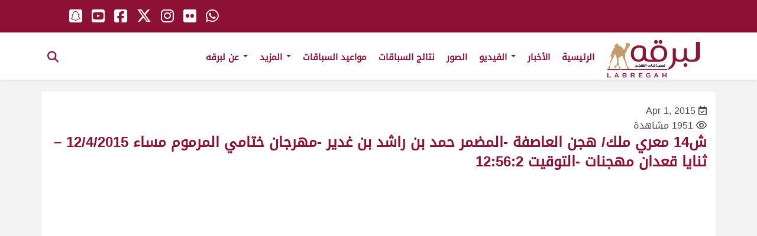

--- FILE ---
content_type: text/html; charset=UTF-8
request_url: https://labregah.org/video/%D8%B414-%D9%85%D8%B9%D8%B1%D9%8A-%D9%85%D9%84%D9%83-%D9%87%D8%AC%D9%86-%D8%A7%D9%84%D8%B9%D8%A7%D8%B5%D9%81%D8%A9-%D8%A7%D9%84%D9%85%D8%B6%D9%85%D8%B1-%D8%AD%D9%85%D8%AF-%D8%A8%D9%86-%D8%B1%D8%A7/
body_size: 13147
content:
<!doctype html>
<html lang="en-US" class="no-js"><head>
		<meta charset="UTF-8">
		<title>  ش14 معري ملك/ هجن العاصفة -المضمر حمد بن راشد بن غدير -مهرجان ختامي المرموم مساء 12/4/2015 &#8211; ثنايا قعدان مهجنات -التوقيت 12:56:2 : لبرقه لسباقات الهجن</title>

		<link href="//www.google-analytics.com" rel="dns-prefetch">
        <link href="https://labregah.org/wp-content/themes/labregah/img/icons/favicon.ico" rel="shortcut icon">
        <link href="https://labregah.org/wp-content/themes/labregah/img/icons/touch.png" rel="apple-touch-icon-precomposed">

		<meta http-equiv="X-UA-Compatible" content="IE=edge,chrome=1">
		<meta name="viewport" content="width=device-width, initial-scale=1.0">
		<meta name="description" content="موقع لبرقه لسباقات الهجن">

			<script type="text/javascript">function theChampLoadEvent(e){var t=window.onload;if(typeof window.onload!="function"){window.onload=e}else{window.onload=function(){t();e()}}}</script>
		<script type="text/javascript">var theChampDefaultLang = 'en_US', theChampCloseIconPath = 'https://labregah.org/wp-content/plugins/super-socializer/images/close.png';</script>
		<script>var theChampSiteUrl = 'https://labregah.org', theChampVerified = 0, theChampEmailPopup = 0, heateorSsMoreSharePopupSearchText = 'Search';</script>
			<script> var theChampFBKey = '', theChampFBLang = 'en_US', theChampFbLikeMycred = 0, theChampSsga = 0, theChampCommentNotification = 0, theChampHeateorFcmRecentComments = 0, theChampFbIosLogin = 0; </script>
				<script> var theChampSharingAjaxUrl = 'https://labregah.org/wp-admin/admin-ajax.php', heateorSsFbMessengerAPI = 'https://www.facebook.com/dialog/send?app_id=595489497242932&display=popup&link=%encoded_post_url%&redirect_uri=%encoded_post_url%',heateorSsWhatsappShareAPI = 'web', heateorSsUrlCountFetched = [], heateorSsSharesText = 'Shares', heateorSsShareText = 'Share', theChampPluginIconPath = 'https://labregah.org/wp-content/plugins/super-socializer/images/logo.png', theChampSaveSharesLocally = 0, theChampHorizontalSharingCountEnable = 0, theChampVerticalSharingCountEnable = 0, theChampSharingOffset = -10, theChampCounterOffset = -10, theChampMobileStickySharingEnabled = 0, heateorSsCopyLinkMessage = "Link copied.";
		var heateorSsHorSharingShortUrl = "https://labregah.org/video/%d8%b414-%d9%85%d8%b9%d8%b1%d9%8a-%d9%85%d9%84%d9%83-%d9%87%d8%ac%d9%86-%d8%a7%d9%84%d8%b9%d8%a7%d8%b5%d9%81%d8%a9-%d8%a7%d9%84%d9%85%d8%b6%d9%85%d8%b1-%d8%ad%d9%85%d8%af-%d8%a8%d9%86-%d8%b1%d8%a7/";var heateorSsVerticalSharingShortUrl = "https://labregah.org/video/%d8%b414-%d9%85%d8%b9%d8%b1%d9%8a-%d9%85%d9%84%d9%83-%d9%87%d8%ac%d9%86-%d8%a7%d9%84%d8%b9%d8%a7%d8%b5%d9%81%d8%a9-%d8%a7%d9%84%d9%85%d8%b6%d9%85%d8%b1-%d8%ad%d9%85%d8%af-%d8%a8%d9%86-%d8%b1%d8%a7/";		</script>
			<style type="text/css">
						.the_champ_button_instagram span.the_champ_svg,a.the_champ_instagram span.the_champ_svg{background:radial-gradient(circle at 30% 107%,#fdf497 0,#fdf497 5%,#fd5949 45%,#d6249f 60%,#285aeb 90%)}
					.the_champ_horizontal_sharing .the_champ_svg,.heateor_ss_standard_follow_icons_container .the_champ_svg{
					color: #fff;
				border-width: 0px;
		border-style: solid;
		border-color: transparent;
	}
		.the_champ_horizontal_sharing .theChampTCBackground{
		color:#666;
	}
		.the_champ_horizontal_sharing span.the_champ_svg:hover,.heateor_ss_standard_follow_icons_container span.the_champ_svg:hover{
				border-color: transparent;
	}
		.the_champ_vertical_sharing span.the_champ_svg,.heateor_ss_floating_follow_icons_container span.the_champ_svg{
					color: #fff;
				border-width: 0px;
		border-style: solid;
		border-color: transparent;
	}
		.the_champ_vertical_sharing .theChampTCBackground{
		color:#666;
	}
		.the_champ_vertical_sharing span.the_champ_svg:hover,.heateor_ss_floating_follow_icons_container span.the_champ_svg:hover{
						border-color: transparent;
		}
	@media screen and (max-width:783px){.the_champ_vertical_sharing{display:none!important}}</style>
	<meta name='robots' content='max-image-preview:large' />
<!-- This site uses the Google Analytics by MonsterInsights plugin v7.12.2 - Using Analytics tracking - https://www.monsterinsights.com/ -->
<!-- Note: MonsterInsights is not currently configured on this site. The site owner needs to authenticate with Google Analytics in the MonsterInsights settings panel. -->
<!-- No UA code set -->
<!-- / Google Analytics by MonsterInsights -->
<script type="text/javascript">
/* <![CDATA[ */
window._wpemojiSettings = {"baseUrl":"https:\/\/s.w.org\/images\/core\/emoji\/14.0.0\/72x72\/","ext":".png","svgUrl":"https:\/\/s.w.org\/images\/core\/emoji\/14.0.0\/svg\/","svgExt":".svg","source":{"concatemoji":"https:\/\/labregah.org\/wp-includes\/js\/wp-emoji-release.min.js?ver=6.4.7"}};
/*! This file is auto-generated */
!function(i,n){var o,s,e;function c(e){try{var t={supportTests:e,timestamp:(new Date).valueOf()};sessionStorage.setItem(o,JSON.stringify(t))}catch(e){}}function p(e,t,n){e.clearRect(0,0,e.canvas.width,e.canvas.height),e.fillText(t,0,0);var t=new Uint32Array(e.getImageData(0,0,e.canvas.width,e.canvas.height).data),r=(e.clearRect(0,0,e.canvas.width,e.canvas.height),e.fillText(n,0,0),new Uint32Array(e.getImageData(0,0,e.canvas.width,e.canvas.height).data));return t.every(function(e,t){return e===r[t]})}function u(e,t,n){switch(t){case"flag":return n(e,"\ud83c\udff3\ufe0f\u200d\u26a7\ufe0f","\ud83c\udff3\ufe0f\u200b\u26a7\ufe0f")?!1:!n(e,"\ud83c\uddfa\ud83c\uddf3","\ud83c\uddfa\u200b\ud83c\uddf3")&&!n(e,"\ud83c\udff4\udb40\udc67\udb40\udc62\udb40\udc65\udb40\udc6e\udb40\udc67\udb40\udc7f","\ud83c\udff4\u200b\udb40\udc67\u200b\udb40\udc62\u200b\udb40\udc65\u200b\udb40\udc6e\u200b\udb40\udc67\u200b\udb40\udc7f");case"emoji":return!n(e,"\ud83e\udef1\ud83c\udffb\u200d\ud83e\udef2\ud83c\udfff","\ud83e\udef1\ud83c\udffb\u200b\ud83e\udef2\ud83c\udfff")}return!1}function f(e,t,n){var r="undefined"!=typeof WorkerGlobalScope&&self instanceof WorkerGlobalScope?new OffscreenCanvas(300,150):i.createElement("canvas"),a=r.getContext("2d",{willReadFrequently:!0}),o=(a.textBaseline="top",a.font="600 32px Arial",{});return e.forEach(function(e){o[e]=t(a,e,n)}),o}function t(e){var t=i.createElement("script");t.src=e,t.defer=!0,i.head.appendChild(t)}"undefined"!=typeof Promise&&(o="wpEmojiSettingsSupports",s=["flag","emoji"],n.supports={everything:!0,everythingExceptFlag:!0},e=new Promise(function(e){i.addEventListener("DOMContentLoaded",e,{once:!0})}),new Promise(function(t){var n=function(){try{var e=JSON.parse(sessionStorage.getItem(o));if("object"==typeof e&&"number"==typeof e.timestamp&&(new Date).valueOf()<e.timestamp+604800&&"object"==typeof e.supportTests)return e.supportTests}catch(e){}return null}();if(!n){if("undefined"!=typeof Worker&&"undefined"!=typeof OffscreenCanvas&&"undefined"!=typeof URL&&URL.createObjectURL&&"undefined"!=typeof Blob)try{var e="postMessage("+f.toString()+"("+[JSON.stringify(s),u.toString(),p.toString()].join(",")+"));",r=new Blob([e],{type:"text/javascript"}),a=new Worker(URL.createObjectURL(r),{name:"wpTestEmojiSupports"});return void(a.onmessage=function(e){c(n=e.data),a.terminate(),t(n)})}catch(e){}c(n=f(s,u,p))}t(n)}).then(function(e){for(var t in e)n.supports[t]=e[t],n.supports.everything=n.supports.everything&&n.supports[t],"flag"!==t&&(n.supports.everythingExceptFlag=n.supports.everythingExceptFlag&&n.supports[t]);n.supports.everythingExceptFlag=n.supports.everythingExceptFlag&&!n.supports.flag,n.DOMReady=!1,n.readyCallback=function(){n.DOMReady=!0}}).then(function(){return e}).then(function(){var e;n.supports.everything||(n.readyCallback(),(e=n.source||{}).concatemoji?t(e.concatemoji):e.wpemoji&&e.twemoji&&(t(e.twemoji),t(e.wpemoji)))}))}((window,document),window._wpemojiSettings);
/* ]]> */
</script>
<style id='wp-emoji-styles-inline-css' type='text/css'>

	img.wp-smiley, img.emoji {
		display: inline !important;
		border: none !important;
		box-shadow: none !important;
		height: 1em !important;
		width: 1em !important;
		margin: 0 0.07em !important;
		vertical-align: -0.1em !important;
		background: none !important;
		padding: 0 !important;
	}
</style>
<link rel='stylesheet' id='wp-block-library-css' href='https://labregah.org/wp-includes/css/dist/block-library/style.min.css?ver=6.4.7' media='all' />
<style id='classic-theme-styles-inline-css' type='text/css'>
/*! This file is auto-generated */
.wp-block-button__link{color:#fff;background-color:#32373c;border-radius:9999px;box-shadow:none;text-decoration:none;padding:calc(.667em + 2px) calc(1.333em + 2px);font-size:1.125em}.wp-block-file__button{background:#32373c;color:#fff;text-decoration:none}
</style>
<style id='global-styles-inline-css' type='text/css'>
body{--wp--preset--color--black: #000000;--wp--preset--color--cyan-bluish-gray: #abb8c3;--wp--preset--color--white: #ffffff;--wp--preset--color--pale-pink: #f78da7;--wp--preset--color--vivid-red: #cf2e2e;--wp--preset--color--luminous-vivid-orange: #ff6900;--wp--preset--color--luminous-vivid-amber: #fcb900;--wp--preset--color--light-green-cyan: #7bdcb5;--wp--preset--color--vivid-green-cyan: #00d084;--wp--preset--color--pale-cyan-blue: #8ed1fc;--wp--preset--color--vivid-cyan-blue: #0693e3;--wp--preset--color--vivid-purple: #9b51e0;--wp--preset--gradient--vivid-cyan-blue-to-vivid-purple: linear-gradient(135deg,rgba(6,147,227,1) 0%,rgb(155,81,224) 100%);--wp--preset--gradient--light-green-cyan-to-vivid-green-cyan: linear-gradient(135deg,rgb(122,220,180) 0%,rgb(0,208,130) 100%);--wp--preset--gradient--luminous-vivid-amber-to-luminous-vivid-orange: linear-gradient(135deg,rgba(252,185,0,1) 0%,rgba(255,105,0,1) 100%);--wp--preset--gradient--luminous-vivid-orange-to-vivid-red: linear-gradient(135deg,rgba(255,105,0,1) 0%,rgb(207,46,46) 100%);--wp--preset--gradient--very-light-gray-to-cyan-bluish-gray: linear-gradient(135deg,rgb(238,238,238) 0%,rgb(169,184,195) 100%);--wp--preset--gradient--cool-to-warm-spectrum: linear-gradient(135deg,rgb(74,234,220) 0%,rgb(151,120,209) 20%,rgb(207,42,186) 40%,rgb(238,44,130) 60%,rgb(251,105,98) 80%,rgb(254,248,76) 100%);--wp--preset--gradient--blush-light-purple: linear-gradient(135deg,rgb(255,206,236) 0%,rgb(152,150,240) 100%);--wp--preset--gradient--blush-bordeaux: linear-gradient(135deg,rgb(254,205,165) 0%,rgb(254,45,45) 50%,rgb(107,0,62) 100%);--wp--preset--gradient--luminous-dusk: linear-gradient(135deg,rgb(255,203,112) 0%,rgb(199,81,192) 50%,rgb(65,88,208) 100%);--wp--preset--gradient--pale-ocean: linear-gradient(135deg,rgb(255,245,203) 0%,rgb(182,227,212) 50%,rgb(51,167,181) 100%);--wp--preset--gradient--electric-grass: linear-gradient(135deg,rgb(202,248,128) 0%,rgb(113,206,126) 100%);--wp--preset--gradient--midnight: linear-gradient(135deg,rgb(2,3,129) 0%,rgb(40,116,252) 100%);--wp--preset--font-size--small: 13px;--wp--preset--font-size--medium: 20px;--wp--preset--font-size--large: 36px;--wp--preset--font-size--x-large: 42px;--wp--preset--spacing--20: 0.44rem;--wp--preset--spacing--30: 0.67rem;--wp--preset--spacing--40: 1rem;--wp--preset--spacing--50: 1.5rem;--wp--preset--spacing--60: 2.25rem;--wp--preset--spacing--70: 3.38rem;--wp--preset--spacing--80: 5.06rem;--wp--preset--shadow--natural: 6px 6px 9px rgba(0, 0, 0, 0.2);--wp--preset--shadow--deep: 12px 12px 50px rgba(0, 0, 0, 0.4);--wp--preset--shadow--sharp: 6px 6px 0px rgba(0, 0, 0, 0.2);--wp--preset--shadow--outlined: 6px 6px 0px -3px rgba(255, 255, 255, 1), 6px 6px rgba(0, 0, 0, 1);--wp--preset--shadow--crisp: 6px 6px 0px rgba(0, 0, 0, 1);}:where(.is-layout-flex){gap: 0.5em;}:where(.is-layout-grid){gap: 0.5em;}body .is-layout-flow > .alignleft{float: left;margin-inline-start: 0;margin-inline-end: 2em;}body .is-layout-flow > .alignright{float: right;margin-inline-start: 2em;margin-inline-end: 0;}body .is-layout-flow > .aligncenter{margin-left: auto !important;margin-right: auto !important;}body .is-layout-constrained > .alignleft{float: left;margin-inline-start: 0;margin-inline-end: 2em;}body .is-layout-constrained > .alignright{float: right;margin-inline-start: 2em;margin-inline-end: 0;}body .is-layout-constrained > .aligncenter{margin-left: auto !important;margin-right: auto !important;}body .is-layout-constrained > :where(:not(.alignleft):not(.alignright):not(.alignfull)){max-width: var(--wp--style--global--content-size);margin-left: auto !important;margin-right: auto !important;}body .is-layout-constrained > .alignwide{max-width: var(--wp--style--global--wide-size);}body .is-layout-flex{display: flex;}body .is-layout-flex{flex-wrap: wrap;align-items: center;}body .is-layout-flex > *{margin: 0;}body .is-layout-grid{display: grid;}body .is-layout-grid > *{margin: 0;}:where(.wp-block-columns.is-layout-flex){gap: 2em;}:where(.wp-block-columns.is-layout-grid){gap: 2em;}:where(.wp-block-post-template.is-layout-flex){gap: 1.25em;}:where(.wp-block-post-template.is-layout-grid){gap: 1.25em;}.has-black-color{color: var(--wp--preset--color--black) !important;}.has-cyan-bluish-gray-color{color: var(--wp--preset--color--cyan-bluish-gray) !important;}.has-white-color{color: var(--wp--preset--color--white) !important;}.has-pale-pink-color{color: var(--wp--preset--color--pale-pink) !important;}.has-vivid-red-color{color: var(--wp--preset--color--vivid-red) !important;}.has-luminous-vivid-orange-color{color: var(--wp--preset--color--luminous-vivid-orange) !important;}.has-luminous-vivid-amber-color{color: var(--wp--preset--color--luminous-vivid-amber) !important;}.has-light-green-cyan-color{color: var(--wp--preset--color--light-green-cyan) !important;}.has-vivid-green-cyan-color{color: var(--wp--preset--color--vivid-green-cyan) !important;}.has-pale-cyan-blue-color{color: var(--wp--preset--color--pale-cyan-blue) !important;}.has-vivid-cyan-blue-color{color: var(--wp--preset--color--vivid-cyan-blue) !important;}.has-vivid-purple-color{color: var(--wp--preset--color--vivid-purple) !important;}.has-black-background-color{background-color: var(--wp--preset--color--black) !important;}.has-cyan-bluish-gray-background-color{background-color: var(--wp--preset--color--cyan-bluish-gray) !important;}.has-white-background-color{background-color: var(--wp--preset--color--white) !important;}.has-pale-pink-background-color{background-color: var(--wp--preset--color--pale-pink) !important;}.has-vivid-red-background-color{background-color: var(--wp--preset--color--vivid-red) !important;}.has-luminous-vivid-orange-background-color{background-color: var(--wp--preset--color--luminous-vivid-orange) !important;}.has-luminous-vivid-amber-background-color{background-color: var(--wp--preset--color--luminous-vivid-amber) !important;}.has-light-green-cyan-background-color{background-color: var(--wp--preset--color--light-green-cyan) !important;}.has-vivid-green-cyan-background-color{background-color: var(--wp--preset--color--vivid-green-cyan) !important;}.has-pale-cyan-blue-background-color{background-color: var(--wp--preset--color--pale-cyan-blue) !important;}.has-vivid-cyan-blue-background-color{background-color: var(--wp--preset--color--vivid-cyan-blue) !important;}.has-vivid-purple-background-color{background-color: var(--wp--preset--color--vivid-purple) !important;}.has-black-border-color{border-color: var(--wp--preset--color--black) !important;}.has-cyan-bluish-gray-border-color{border-color: var(--wp--preset--color--cyan-bluish-gray) !important;}.has-white-border-color{border-color: var(--wp--preset--color--white) !important;}.has-pale-pink-border-color{border-color: var(--wp--preset--color--pale-pink) !important;}.has-vivid-red-border-color{border-color: var(--wp--preset--color--vivid-red) !important;}.has-luminous-vivid-orange-border-color{border-color: var(--wp--preset--color--luminous-vivid-orange) !important;}.has-luminous-vivid-amber-border-color{border-color: var(--wp--preset--color--luminous-vivid-amber) !important;}.has-light-green-cyan-border-color{border-color: var(--wp--preset--color--light-green-cyan) !important;}.has-vivid-green-cyan-border-color{border-color: var(--wp--preset--color--vivid-green-cyan) !important;}.has-pale-cyan-blue-border-color{border-color: var(--wp--preset--color--pale-cyan-blue) !important;}.has-vivid-cyan-blue-border-color{border-color: var(--wp--preset--color--vivid-cyan-blue) !important;}.has-vivid-purple-border-color{border-color: var(--wp--preset--color--vivid-purple) !important;}.has-vivid-cyan-blue-to-vivid-purple-gradient-background{background: var(--wp--preset--gradient--vivid-cyan-blue-to-vivid-purple) !important;}.has-light-green-cyan-to-vivid-green-cyan-gradient-background{background: var(--wp--preset--gradient--light-green-cyan-to-vivid-green-cyan) !important;}.has-luminous-vivid-amber-to-luminous-vivid-orange-gradient-background{background: var(--wp--preset--gradient--luminous-vivid-amber-to-luminous-vivid-orange) !important;}.has-luminous-vivid-orange-to-vivid-red-gradient-background{background: var(--wp--preset--gradient--luminous-vivid-orange-to-vivid-red) !important;}.has-very-light-gray-to-cyan-bluish-gray-gradient-background{background: var(--wp--preset--gradient--very-light-gray-to-cyan-bluish-gray) !important;}.has-cool-to-warm-spectrum-gradient-background{background: var(--wp--preset--gradient--cool-to-warm-spectrum) !important;}.has-blush-light-purple-gradient-background{background: var(--wp--preset--gradient--blush-light-purple) !important;}.has-blush-bordeaux-gradient-background{background: var(--wp--preset--gradient--blush-bordeaux) !important;}.has-luminous-dusk-gradient-background{background: var(--wp--preset--gradient--luminous-dusk) !important;}.has-pale-ocean-gradient-background{background: var(--wp--preset--gradient--pale-ocean) !important;}.has-electric-grass-gradient-background{background: var(--wp--preset--gradient--electric-grass) !important;}.has-midnight-gradient-background{background: var(--wp--preset--gradient--midnight) !important;}.has-small-font-size{font-size: var(--wp--preset--font-size--small) !important;}.has-medium-font-size{font-size: var(--wp--preset--font-size--medium) !important;}.has-large-font-size{font-size: var(--wp--preset--font-size--large) !important;}.has-x-large-font-size{font-size: var(--wp--preset--font-size--x-large) !important;}
.wp-block-navigation a:where(:not(.wp-element-button)){color: inherit;}
:where(.wp-block-post-template.is-layout-flex){gap: 1.25em;}:where(.wp-block-post-template.is-layout-grid){gap: 1.25em;}
:where(.wp-block-columns.is-layout-flex){gap: 2em;}:where(.wp-block-columns.is-layout-grid){gap: 2em;}
.wp-block-pullquote{font-size: 1.5em;line-height: 1.6;}
</style>
<link rel='stylesheet' id='ald-styles-css' href='https://labregah.org/wp-content/plugins/ajax-load-more-anything/assets/css/styles.css?ver=3.3.2' media='all' />
<link rel='stylesheet' id='contact-form-7-css' href='https://labregah.org/wp-content/plugins/contact-form-7/includes/css/styles.css?ver=5.2.1' media='all' />
<link rel='stylesheet' id='wprpsp-public-style-css' href='https://labregah.org/wp-content/plugins/wp-responsive-recent-post-slider-pro/assets/css/wprpsp-public.min.css?ver=1.4.1' media='all' />
<link rel='stylesheet' id='wpos-slick-style-css' href='https://labregah.org/wp-content/plugins/wp-responsive-recent-post-slider-pro/assets/css/slick.css?ver=1.4.1' media='all' />
<link rel='stylesheet' id='search-filter-plugin-styles-css' href='https://labregah.org/wp-content/plugins/search-filter-pro/public/assets/css/search-filter.min.css?ver=2.5.8' media='all' />
<link rel='stylesheet' id='normalize-css' href='https://labregah.org/wp-content/themes/labregah/normalize.css?ver=1.0' media='all' />
<link rel='stylesheet' id='html5blank-css' href='https://labregah.org/wp-content/themes/labregah/style.css?ver=1.0' media='all' />
<link rel='stylesheet' id='the_champ_frontend_css-css' href='https://labregah.org/wp-content/plugins/super-socializer/css/front.css?ver=7.13.63' media='all' />
<link rel='stylesheet' id='photonic-css' href='https://labregah.org/wp-content/plugins/photonic/include/css/front-end/combo-slider/photonic-swipebox.min.css?ver=20251004-145413' media='all' />
<script type="text/javascript" src="https://labregah.org/wp-content/themes/labregah/js/lib/conditionizr-4.3.0.min.js?ver=4.3.0" id="conditionizr-js"></script>
<script type="text/javascript" src="https://labregah.org/wp-content/themes/labregah/js/lib/modernizr-2.7.1.min.js?ver=2.7.1" id="modernizr-js"></script>
<script type="text/javascript" src="https://ajax.googleapis.com/ajax/libs/jquery/1.12.4/jquery.min.js?ver=1.12.4" id="jquery-js"></script>
<script type="text/javascript" src="https://labregah.org/wp-content/themes/labregah/js/scripts.js?ver=1.0.0" id="html5blankscripts-js"></script>
<script type="text/javascript" src="https://labregah.org/wp-content/themes/labregah/js/bootstrap.min.js?ver=6.4.7" id="bootstrap-js"></script>
<script type="text/javascript" src="https://labregah.org/wp-content/themes/labregah/js/GlobalInlineScripts.js?ver=6.4.7" id="GlobalInlineScripts-js"></script>
<script type="text/javascript" id="ald-scripts-js-extra">
/* <![CDATA[ */
var ald_params = {"nonce":"4ab049b9da","ajaxurl":"https:\/\/labregah.org\/wp-admin\/admin-ajax.php","ald_pro":"0"};
/* ]]> */
</script>
<script type="text/javascript" src="https://labregah.org/wp-content/plugins/ajax-load-more-anything/assets/js/scripts.js?ver=3.3.2" id="ald-scripts-js"></script>
<script type="text/javascript" id="search-filter-plugin-build-js-extra">
/* <![CDATA[ */
var SF_LDATA = {"ajax_url":"https:\/\/labregah.org\/wp-admin\/admin-ajax.php","home_url":"https:\/\/labregah.org\/","extensions":[]};
/* ]]> */
</script>
<script type="text/javascript" src="https://labregah.org/wp-content/plugins/search-filter-pro/public/assets/js/search-filter-build.min.js?ver=2.5.8" id="search-filter-plugin-build-js"></script>
<script type="text/javascript" src="https://labregah.org/wp-content/plugins/search-filter-pro/public/assets/js/chosen.jquery.min.js?ver=2.5.8" id="search-filter-plugin-chosen-js"></script>
<link rel="https://api.w.org/" href="https://labregah.org/wp-json/" /><link rel="alternate" type="application/json" href="https://labregah.org/wp-json/wp/v2/video/107983" /><link rel="alternate" type="application/json+oembed" href="https://labregah.org/wp-json/oembed/1.0/embed?url=https%3A%2F%2Flabregah.org%2Fvideo%2F%25d8%25b414-%25d9%2585%25d8%25b9%25d8%25b1%25d9%258a-%25d9%2585%25d9%2584%25d9%2583-%25d9%2587%25d8%25ac%25d9%2586-%25d8%25a7%25d9%2584%25d8%25b9%25d8%25a7%25d8%25b5%25d9%2581%25d8%25a9-%25d8%25a7%25d9%2584%25d9%2585%25d8%25b6%25d9%2585%25d8%25b1-%25d8%25ad%25d9%2585%25d8%25af-%25d8%25a8%25d9%2586-%25d8%25b1%25d8%25a7%2F" />
<link rel="alternate" type="text/xml+oembed" href="https://labregah.org/wp-json/oembed/1.0/embed?url=https%3A%2F%2Flabregah.org%2Fvideo%2F%25d8%25b414-%25d9%2585%25d8%25b9%25d8%25b1%25d9%258a-%25d9%2585%25d9%2584%25d9%2583-%25d9%2587%25d8%25ac%25d9%2586-%25d8%25a7%25d9%2584%25d8%25b9%25d8%25a7%25d8%25b5%25d9%2581%25d8%25a9-%25d8%25a7%25d9%2584%25d9%2585%25d8%25b6%25d9%2585%25d8%25b1-%25d8%25ad%25d9%2585%25d8%25af-%25d8%25a8%25d9%2586-%25d8%25b1%25d8%25a7%2F&#038;format=xml" />
<!-- There is no amphtml version available for this URL. --><style type="text/css">
/* Retrieved from saved CSS */
.photonic-panel { background:  rgb(17,17,17)  !important;

	border-top: none;
	border-right: none;
	border-bottom: none;
	border-left: none;
 }
.photonic-flickr-stream .photonic-pad-photosets { margin: 5px; }
.photonic-flickr-stream .photonic-pad-galleries { margin: 5px; }
.photonic-flickr-stream .photonic-pad-photos { padding: 5px 5px; }
.photonic-google-stream .photonic-pad-photos { padding: 5px 15px; }
.photonic-zenfolio-stream .photonic-pad-photos { padding: 5px 15px; }
.photonic-zenfolio-stream .photonic-pad-photosets { margin: 5px 15px; }
.photonic-instagram-stream .photonic-pad-photos { padding: 5px 15px; }
.photonic-smug-stream .photonic-pad-albums { margin: 15px; }
.photonic-smug-stream .photonic-pad-photos { padding: 5px 15px; }
.photonic-flickr-panel .photonic-pad-photos { padding: 10px 15px; box-sizing: border-box; }
.photonic-smug-panel .photonic-pad-photos { padding: 10px 15px; box-sizing: border-box; }
.photonic-random-layout .photonic-thumb { padding: 5px}
.photonic-masonry-layout .photonic-thumb { padding: 2px}
.photonic-mosaic-layout .photonic-thumb { padding: 2px}
.photonic-ie .photonic-masonry-layout .photonic-level-1, .photonic-ie .photonic-masonry-layout .photonic-level-2 { width: 200px; }

</style>
<style type="text/css">{display:none}{visibility:hidden}</style><!-- Global site tag (gtag.js) - Google Analytics -->
<script async src="https://www.googletagmanager.com/gtag/js?id=UA-131245185-1"></script>
<script>
  window.dataLayer = window.dataLayer || [];
  function gtag(){dataLayer.push(arguments);}
  gtag('js', new Date());

  gtag('config', 'UA-131245185-1');
</script>
		<script>
        // conditionizr.com
        // configure environment tests
        conditionizr.config({
            assets: 'https://labregah.org/wp-content/themes/labregah',
            tests: {}
        });
        </script>
	
		<link rel='stylesheet'   href='https://labregah.org/wp-content/themes/labregah/ar.css' media='all' />
			<link rel='stylesheet'   href='https://labregah.org/wp-content/themes/labregah/responsive.css' media='all' />
	<!--<link rel='stylesheet'   href='https://labregah.org/wp-content/themes/labregah/mobile.css' media='all' />-->
<link href="https://fonts.googleapis.com/css?family=Roboto:300,400,700" rel="stylesheet">
<script src="https://kit.fontawesome.com/68f5bd1c6a.js" crossorigin="anonymous"></script>

    </head>
	<body class="video-template-default single single-video postid-107983 wp-embed-responsive 14--------">
		           
		<div id="Home" class="block">
				
	  
  <nav class="navbar navbar-default navbar-fixed-top">
	  <div class="top-header">
					<div class="hwrapper pos-rel">
	  <ul class="horizantal-list global-social fl">
		   <li><a href="https://api.whatsapp.com/send?phone=0097466088429" target="_blank"><i class="fa-brands fa-whatsapp" aria-hidden="true"></i></a></li>  
		    <li><a href="http://flickr.com/photos/labregah/albums" target="_blank"><i class="fa-brands fa-flickr" aria-hidden="true"></i></a></li>
            <li><a href="http://instagram.com/labregahaccount" target="_blank"><i class="fa-brands fa-instagram" aria-hidden="true"></i></a></li>
            <li><a href="https://twitter.com/labregahaccount" target="_blank"><i class="fa-brands fa-x-twitter" aria-hidden="true"></i></a></li> 
            <li><a href="https://www.facebook.com/labregahaccount" target="_blank"><i class="fa-brands fa-square-facebook" aria-hidden="true"></i></a></li>  
			<li><a href="https://www.youtube.com/c/labregahnet" target="_blank"><i class="fa-brands fa-youtube-square" aria-hidden="true"></i></a></li> 
			<li><a href="http://snapchat.com/add/labregah.com" target="_blank"><i class="fa-brands fa-snapchat-square" aria-hidden="true"></i></a></li> 
			<li><a href="/live-stream" class="dis-none top-header-live" ><img src="https://labregah.org/wp-content/themes/labregah/img/icons/header-live.svg" width="22" alt="live" class="live-pos"></a></li>		 
          </ul> 
					</div>
		  </div><!--end top-header-->
    <div class="hwrapper pos-rel">
      <div class="container-fluid">
        <!-- Brand and toggle get grouped for better mobile display -->
		  
        <div class="navbar-header">
          <button type="button" class="navbar-toggle collapsed fr" data-toggle="collapse" data-target="#bs-example-navbar-collapse-1" aria-expanded="false"> <span class="sr-only">Toggle navigation</span> <span class="icon-bar"></span> <span class="icon-bar"></span> <span class="icon-bar"></span> </button>
 <a href="#" class="show-search-form search-toggle navbar-toggle fr"><i class="fa fa-search" aria-hidden="true"></i> </a>
          <h1> <a class="navbar-brand fl" href="https://labregah.org"><img class="logo" src="https://labregah.org/wp-content/themes/labregah/img/logo.svg" ></a></h1>
        </div>
       
        <!-- Collect the nav links, forms, and other content for toggling -->
        <div class="collapse navbar-collapse" id="bs-example-navbar-collapse-1">
         <ul id="menu-primary" class="nav navbar-nav"><li itemscope="itemscope" itemtype="https://www.schema.org/SiteNavigationElement" id="menu-item-17" class="menu-item menu-item-type-post_type menu-item-object-page menu-item-17"><a title="الرئيسية" href="https://labregah.org/home/">الرئيسية</a></li>
<li itemscope="itemscope" itemtype="https://www.schema.org/SiteNavigationElement" id="menu-item-20" class="menu-item menu-item-type-custom menu-item-object-custom menu-item-20"><a title="الأخبار" href="/#news_nav">الأخبار</a></li>
<li itemscope="itemscope" itemtype="https://www.schema.org/SiteNavigationElement" id="menu-item-21" class="menu-item menu-item-type-custom menu-item-object-custom menu-item-has-children menu-item-21 dropdown"><a title="الفيديو" href="#" data-toggle="dropdown" class="dropdown-toggle" aria-haspopup="true">الفيديو <span class="caret"></span></a>
<ul role="menu" class=" dropdown-menu" >
	<li itemscope="itemscope" itemtype="https://www.schema.org/SiteNavigationElement" id="menu-item-164968" class="menu-item menu-item-type-post_type menu-item-object-page menu-item-164968"><a title="ملخصات السباقات" href="https://labregah.org/latest-race-summary-videos/">ملخصات السباقات</a></li>
	<li itemscope="itemscope" itemtype="https://www.schema.org/SiteNavigationElement" id="menu-item-221" class="menu-item menu-item-type-custom menu-item-object-custom menu-item-221"><a title="أحدث الفيديوهات" href="/latest-videos/">أحدث الفيديوهات</a></li>
	<li itemscope="itemscope" itemtype="https://www.schema.org/SiteNavigationElement" id="menu-item-210" class="menu-item menu-item-type-post_type menu-item-object-page menu-item-210"><a title="فيديوهات السباقات" href="https://labregah.org/racing-videos/">فيديوهات السباقات</a></li>
	<li itemscope="itemscope" itemtype="https://www.schema.org/SiteNavigationElement" id="menu-item-195428" class="menu-item menu-item-type-post_type menu-item-object-page menu-item-195428"><a title="أرشيف فيديوهات السباقات" href="https://labregah.org/racing-videos-archive/">أرشيف فيديوهات السباقات</a></li>
	<li itemscope="itemscope" itemtype="https://www.schema.org/SiteNavigationElement" id="menu-item-4622" class="menu-item menu-item-type-custom menu-item-object-custom menu-item-4622"><a title="برنامج مع الفائزين" href="/program/برنامج-مع-الفائزين/">برنامج مع الفائزين</a></li>
	<li itemscope="itemscope" itemtype="https://www.schema.org/SiteNavigationElement" id="menu-item-4623" class="menu-item menu-item-type-custom menu-item-object-custom menu-item-4623"><a title="برنامج عزبتي" href="/program/برنامج-عزبتي/">برنامج عزبتي</a></li>
	<li itemscope="itemscope" itemtype="https://www.schema.org/SiteNavigationElement" id="menu-item-4621" class="menu-item menu-item-type-custom menu-item-object-custom menu-item-4621"><a title="برنامج ساحة لبرقه" href="/program/%d8%a8%d8%b1%d9%86%d8%a7%d9%85%d8%ac-%d8%b3%d8%a7%d8%ad%d8%a9-%d9%84%d8%a8%d8%b1%d9%82%d9%87/">برنامج ساحة لبرقه</a></li>
	<li itemscope="itemscope" itemtype="https://www.schema.org/SiteNavigationElement" id="menu-item-222" class="menu-item menu-item-type-custom menu-item-object-custom menu-item-222"><a title="برنامج نجوم الميادين" href="/program/%d8%a8%d8%b1%d9%86%d8%a7%d9%85%d8%ac-%d9%86%d8%ac%d9%88%d9%85-%d8%a7%d9%84%d9%85%d9%8a%d8%a7%d8%af%d9%8a%d9%86/">برنامج نجوم الميادين</a></li>
</ul>
</li>
<li itemscope="itemscope" itemtype="https://www.schema.org/SiteNavigationElement" id="menu-item-22" class="menu-item menu-item-type-custom menu-item-object-custom menu-item-22"><a title="الصور" href="/#gallery_nav">الصور</a></li>
<li itemscope="itemscope" itemtype="https://www.schema.org/SiteNavigationElement" id="menu-item-177" class="menu-item menu-item-type-post_type menu-item-object-page menu-item-177"><a title="نتائج السباقات" href="https://labregah.org/racing-results/">نتائج السباقات</a></li>
<li itemscope="itemscope" itemtype="https://www.schema.org/SiteNavigationElement" id="menu-item-127" class="menu-item menu-item-type-post_type menu-item-object-page menu-item-127"><a title="مواعيد السباقات" href="https://labregah.org/racing-dates/">مواعيد السباقات</a></li>
<li itemscope="itemscope" itemtype="https://www.schema.org/SiteNavigationElement" id="menu-item-24" class="menu-item menu-item-type-custom menu-item-object-custom menu-item-has-children menu-item-24 dropdown"><a title="المزيد" href="#" data-toggle="dropdown" class="dropdown-toggle" aria-haspopup="true">المزيد <span class="caret"></span></a>
<ul role="menu" class=" dropdown-menu" >
	<li itemscope="itemscope" itemtype="https://www.schema.org/SiteNavigationElement" id="menu-item-296" class="menu-item menu-item-type-post_type menu-item-object-page menu-item-296"><a title="تقارير مصورة" href="https://labregah.org/%d8%aa%d9%82%d8%a7%d8%b1%d9%8a%d8%b1-%d9%84%d8%a8%d8%b1%d9%82%d9%87/">تقارير مصورة</a></li>
	<li itemscope="itemscope" itemtype="https://www.schema.org/SiteNavigationElement" id="menu-item-276" class="menu-item menu-item-type-post_type menu-item-object-page menu-item-276"><a title="مقاطع تاريخية" href="https://labregah.org/%d9%85%d9%82%d8%a7%d8%b7%d8%b9-%d8%aa%d8%a7%d8%b1%d9%8a%d8%ae%d9%8a%d8%a9/">مقاطع تاريخية</a></li>
	<li itemscope="itemscope" itemtype="https://www.schema.org/SiteNavigationElement" id="menu-item-254" class="menu-item menu-item-type-post_type menu-item-object-page menu-item-254"><a title="احصائيات" href="https://labregah.org/%d8%a7%d8%ad%d8%b5%d8%a7%d8%a6%d9%8a%d8%a7%d8%aa/">احصائيات</a></li>
	<li itemscope="itemscope" itemtype="https://www.schema.org/SiteNavigationElement" id="menu-item-261" class="menu-item menu-item-type-post_type menu-item-object-page menu-item-261"><a title="تقارير و أبحاث" href="https://labregah.org/%d8%aa%d9%82%d8%a7%d8%b1%d9%8a%d8%b1-%d9%88-%d8%a3%d8%a8%d8%ad%d8%a7%d8%ab/">تقارير و أبحاث</a></li>
	<li itemscope="itemscope" itemtype="https://www.schema.org/SiteNavigationElement" id="menu-item-268" class="menu-item menu-item-type-post_type menu-item-object-page menu-item-268"><a title="مجلة لبرقه" href="https://labregah.org/%d9%85%d8%ac%d9%84%d8%a9-%d9%84%d8%a8%d8%b1%d9%82%d9%87/">مجلة لبرقه</a></li>
</ul>
</li>
<li itemscope="itemscope" itemtype="https://www.schema.org/SiteNavigationElement" id="menu-item-23" class="menu-item menu-item-type-custom menu-item-object-custom menu-item-has-children menu-item-23 dropdown"><a title="عن لبرقه" href="#" data-toggle="dropdown" class="dropdown-toggle" aria-haspopup="true">عن لبرقه <span class="caret"></span></a>
<ul role="menu" class=" dropdown-menu" >
	<li itemscope="itemscope" itemtype="https://www.schema.org/SiteNavigationElement" id="menu-item-250" class="menu-item menu-item-type-post_type menu-item-object-page menu-item-250"><a title="موقع لبرقه لسباقات الهجن" href="https://labregah.org/%d9%85%d9%86-%d9%86%d8%ad%d9%86/">موقع لبرقه لسباقات الهجن</a></li>
	<li itemscope="itemscope" itemtype="https://www.schema.org/SiteNavigationElement" id="menu-item-249" class="menu-item menu-item-type-post_type menu-item-object-page menu-item-249"><a title="رسالة الموقع" href="https://labregah.org/%d8%b1%d8%b3%d8%a7%d9%84%d8%a9-%d8%a7%d9%84%d9%85%d9%88%d9%82%d8%b9/">رسالة الموقع</a></li>
	<li itemscope="itemscope" itemtype="https://www.schema.org/SiteNavigationElement" id="menu-item-248" class="menu-item menu-item-type-post_type menu-item-object-page menu-item-248"><a title="اتصل بنا" href="https://labregah.org/contact-us/">اتصل بنا</a></li>
	<li itemscope="itemscope" itemtype="https://www.schema.org/SiteNavigationElement" id="menu-item-247" class="menu-item menu-item-type-post_type menu-item-object-page menu-item-247"><a title="للإعلان على الموقع" href="https://labregah.org/%d9%84%d9%84%d8%a5%d8%b9%d9%84%d8%a7%d9%86-%d8%b9%d9%84%d9%89-%d8%a7%d9%84%d9%85%d9%88%d9%82%d8%b9/">للإعلان على الموقع</a></li>
</ul>
</li>
</ul>			<ul class="nav navbar-nav navbar-right custom  visible-lg visible-md visible-sm">
				<li><a href="/live-stream" class="live show-search" style="display:none"><span class="txt-live">البث المباشر</span> <img src="https://labregah.org/wp-content/themes/labregah/img/icons/live.svg" width="36" alt="live"></a>
				</li>
            <li><a href="#" class="show-search-form"><i class="fa fa-search" aria-hidden="true"></i> </a></li>

          </ul>
        </div>
        <!-- /.navbar-collapse -->
        <div class="search-container"> 
   <!-- search -->
<div class="rtl">
<form class="search" method="get" action="https://labregah.org" role="search">
	<input class="search-input" type="search" name="s" placeholder="ابحث في الموقع">
	<button class="search-submit dis-none" type="submit" role="button">Search</button>
</form>
	</div>
<!-- /search -->
 
</div>
<!--end search-container block-->
      </div>
      <!-- /.container-fluid -->
    </div>
    <!--end whrapper-->
  </nav>
</div>
<!--end block-->

 <!-- section -->
<section class="content-single-post" >
	
  <div class="bwrapper rtl">
    <div class="block">
      <div class="col size1of1 lastcol">
                
        <!-- article -->
        <article id="post-107983" class="post-107983 video type-video status-publish has-post-thumbnail hentry category-videos">
         
          <!-- post title -->         
             <p  class="fl mt5">
				<ul  class="horizantal-list-sumary horizantal-list-ml10 mt5">
				<li>  <i class="fa fa-calendar-check-o  ml5"></i>Apr 1, 2015</li>
				  <li><i class="fa fa-eye  ml5"></i>1951 مشاهدة</li>
				</ul>	
				<!--  <i class="fa fa-calendar-check-o  ml5"></i>Apr 1, 2015-->		
			</p>
			<!-- post title -->         
              <h1 class="brand-color bold-fw mb15" >
				  
                ش14 معري ملك/ هجن العاصفة -المضمر حمد بن راشد بن غدير -مهرجان ختامي المرموم مساء 12/4/2015 &#8211; ثنايا قعدان مهجنات -التوقيت 12:56:2              </h1>
              <!-- /post title -->
           
            <div class="Flexible-container">
              
<figure class="wp-block-embed-youtube wp-block-embed is-type-video is-provider-youtube wp-embed-aspect-16-9 wp-has-aspect-ratio"><div class="wp-block-embed__wrapper">
<iframe title="ش14  سباق الثنايا  للشيوخ رموز مهرجان ختامي المرموم مساء 12 4 2015" width="900" height="506" src="https://www.youtube.com/embed/Kf9tLNai36Y?feature=oembed" frameborder="0" allow="accelerometer; autoplay; clipboard-write; encrypted-media; gyroscope; picture-in-picture" allowfullscreen></iframe>
</div></figure>
<div style='clear:both'></div><div  class='the_champ_sharing_container the_champ_horizontal_sharing' data-super-socializer-href="https://labregah.org/video/%d8%b414-%d9%85%d8%b9%d8%b1%d9%8a-%d9%85%d9%84%d9%83-%d9%87%d8%ac%d9%86-%d8%a7%d9%84%d8%b9%d8%a7%d8%b5%d9%81%d8%a9-%d8%a7%d9%84%d9%85%d8%b6%d9%85%d8%b1-%d8%ad%d9%85%d8%af-%d8%a8%d9%86-%d8%b1%d8%a7/"><div class='the_champ_sharing_title' style="font-weight:bold" ></div><div class="the_champ_sharing_ul"><a aria-label="Facebook" class="the_champ_facebook" href="https://www.facebook.com/sharer/sharer.php?u=https%3A%2F%2Flabregah.org%2Fvideo%2F%25d8%25b414-%25d9%2585%25d8%25b9%25d8%25b1%25d9%258a-%25d9%2585%25d9%2584%25d9%2583-%25d9%2587%25d8%25ac%25d9%2586-%25d8%25a7%25d9%2584%25d8%25b9%25d8%25a7%25d8%25b5%25d9%2581%25d8%25a9-%25d8%25a7%25d9%2584%25d9%2585%25d8%25b6%25d9%2585%25d8%25b1-%25d8%25ad%25d9%2585%25d8%25af-%25d8%25a8%25d9%2586-%25d8%25b1%25d8%25a7%2F" title="Facebook" rel="nofollow noopener" target="_blank" style="font-size:24px!important;box-shadow:none;display:inline-block;vertical-align:middle"><span class="the_champ_svg" style="background-color:#3c589a;width:30px;height:30px;border-radius:5pxpx;display:inline-block;opacity:1;float:left;font-size:24px;box-shadow:none;display:inline-block;font-size:16px;padding:0 4px;vertical-align:middle;background-repeat:repeat;overflow:hidden;padding:0;cursor:pointer;box-sizing:content-box"><svg style="display:block;" focusable="false" aria-hidden="true" xmlns="http://www.w3.org/2000/svg" width="100%" height="100%" viewBox="-5 -5 42 42"><path d="M17.78 27.5V17.008h3.522l.527-4.09h-4.05v-2.61c0-1.182.33-1.99 2.023-1.99h2.166V4.66c-.375-.05-1.66-.16-3.155-.16-3.123 0-5.26 1.905-5.26 5.405v3.016h-3.53v4.09h3.53V27.5h4.223z" fill="#fff"></path></svg></span></a><a aria-label="Twitter" class="the_champ_button_twitter" href="https://twitter.com/intent/tweet?text=%D8%B414%20%D9%85%D8%B9%D8%B1%D9%8A%20%D9%85%D9%84%D9%83%2F%20%D9%87%D8%AC%D9%86%20%D8%A7%D9%84%D8%B9%D8%A7%D8%B5%D9%81%D8%A9%20-%D8%A7%D9%84%D9%85%D8%B6%D9%85%D8%B1%20%D8%AD%D9%85%D8%AF%20%D8%A8%D9%86%20%D8%B1%D8%A7%D8%B4%D8%AF%20%D8%A8%D9%86%20%D8%BA%D8%AF%D9%8A%D8%B1%20-%D9%85%D9%87%D8%B1%D8%AC%D8%A7%D9%86%20%D8%AE%D8%AA%D8%A7%D9%85%D9%8A%20%D8%A7%D9%84%D9%85%D8%B1%D9%85%D9%88%D9%85%20%D9%85%D8%B3%D8%A7%D8%A1%2012%2F4%2F2015%20-%20%D8%AB%D9%86%D8%A7%D9%8A%D8%A7%20%D9%82%D8%B9%D8%AF%D8%A7%D9%86%20%D9%85%D9%87%D8%AC%D9%86%D8%A7%D8%AA%20-%D8%A7%D9%84%D8%AA%D9%88%D9%82%D9%8A%D8%AA%2012%3A56%3A2&url=https%3A%2F%2Flabregah.org%2Fvideo%2F%25d8%25b414-%25d9%2585%25d8%25b9%25d8%25b1%25d9%258a-%25d9%2585%25d9%2584%25d9%2583-%25d9%2587%25d8%25ac%25d9%2586-%25d8%25a7%25d9%2584%25d8%25b9%25d8%25a7%25d8%25b5%25d9%2581%25d8%25a9-%25d8%25a7%25d9%2584%25d9%2585%25d8%25b6%25d9%2585%25d8%25b1-%25d8%25ad%25d9%2585%25d8%25af-%25d8%25a8%25d9%2586-%25d8%25b1%25d8%25a7%2F" title="Twitter" rel="nofollow noopener" target="_blank" style="font-size:24px!important;box-shadow:none;display:inline-block;vertical-align:middle"><span class="the_champ_svg the_champ_s__default the_champ_s_twitter" style="background-color:#55acee;width:30px;height:30px;border-radius:5pxpx;display:inline-block;opacity:1;float:left;font-size:24px;box-shadow:none;display:inline-block;font-size:16px;padding:0 4px;vertical-align:middle;background-repeat:repeat;overflow:hidden;padding:0;cursor:pointer;box-sizing:content-box"><svg style="display:block;" focusable="false" aria-hidden="true" xmlns="http://www.w3.org/2000/svg" width="100%" height="100%" viewBox="-4 -4 39 39"><path d="M28 8.557a9.913 9.913 0 0 1-2.828.775 4.93 4.93 0 0 0 2.166-2.725 9.738 9.738 0 0 1-3.13 1.194 4.92 4.92 0 0 0-3.593-1.55 4.924 4.924 0 0 0-4.794 6.049c-4.09-.21-7.72-2.17-10.15-5.15a4.942 4.942 0 0 0-.665 2.477c0 1.71.87 3.214 2.19 4.1a4.968 4.968 0 0 1-2.23-.616v.06c0 2.39 1.7 4.38 3.952 4.83-.414.115-.85.174-1.297.174-.318 0-.626-.03-.928-.086a4.935 4.935 0 0 0 4.6 3.42 9.893 9.893 0 0 1-6.114 2.107c-.398 0-.79-.023-1.175-.068a13.953 13.953 0 0 0 7.55 2.213c9.056 0 14.01-7.507 14.01-14.013 0-.213-.005-.426-.015-.637.96-.695 1.795-1.56 2.455-2.55z" fill="#fff"></path></svg></span></a><a aria-label="Whatsapp" class="the_champ_whatsapp" href="https://api.whatsapp.com/send?text=%D8%B414%20%D9%85%D8%B9%D8%B1%D9%8A%20%D9%85%D9%84%D9%83%2F%20%D9%87%D8%AC%D9%86%20%D8%A7%D9%84%D8%B9%D8%A7%D8%B5%D9%81%D8%A9%20-%D8%A7%D9%84%D9%85%D8%B6%D9%85%D8%B1%20%D8%AD%D9%85%D8%AF%20%D8%A8%D9%86%20%D8%B1%D8%A7%D8%B4%D8%AF%20%D8%A8%D9%86%20%D8%BA%D8%AF%D9%8A%D8%B1%20-%D9%85%D9%87%D8%B1%D8%AC%D8%A7%D9%86%20%D8%AE%D8%AA%D8%A7%D9%85%D9%8A%20%D8%A7%D9%84%D9%85%D8%B1%D9%85%D9%88%D9%85%20%D9%85%D8%B3%D8%A7%D8%A1%2012%2F4%2F2015%20-%20%D8%AB%D9%86%D8%A7%D9%8A%D8%A7%20%D9%82%D8%B9%D8%AF%D8%A7%D9%86%20%D9%85%D9%87%D8%AC%D9%86%D8%A7%D8%AA%20-%D8%A7%D9%84%D8%AA%D9%88%D9%82%D9%8A%D8%AA%2012%3A56%3A2 https%3A%2F%2Flabregah.org%2Fvideo%2F%25d8%25b414-%25d9%2585%25d8%25b9%25d8%25b1%25d9%258a-%25d9%2585%25d9%2584%25d9%2583-%25d9%2587%25d8%25ac%25d9%2586-%25d8%25a7%25d9%2584%25d8%25b9%25d8%25a7%25d8%25b5%25d9%2581%25d8%25a9-%25d8%25a7%25d9%2584%25d9%2585%25d8%25b6%25d9%2585%25d8%25b1-%25d8%25ad%25d9%2585%25d8%25af-%25d8%25a8%25d9%2586-%25d8%25b1%25d8%25a7%2F" title="Whatsapp" rel="nofollow noopener" target="_blank" style="font-size:24px!important;box-shadow:none;display:inline-block;vertical-align:middle"><span class="the_champ_svg" style="background-color:#55eb4c;width:30px;height:30px;border-radius:5pxpx;display:inline-block;opacity:1;float:left;font-size:24px;box-shadow:none;display:inline-block;font-size:16px;padding:0 4px;vertical-align:middle;background-repeat:repeat;overflow:hidden;padding:0;cursor:pointer;box-sizing:content-box"><svg style="display:block;" focusable="false" aria-hidden="true" xmlns="http://www.w3.org/2000/svg" width="100%" height="100%" viewBox="-6 -5 40 40"><path class="the_champ_svg_stroke the_champ_no_fill" stroke="#fff" stroke-width="2" fill="none" d="M 11.579798566743314 24.396926207859085 A 10 10 0 1 0 6.808479557110079 20.73576436351046"></path><path d="M 7 19 l -1 6 l 6 -1" class="the_champ_no_fill the_champ_svg_stroke" stroke="#fff" stroke-width="2" fill="none"></path><path d="M 10 10 q -1 8 8 11 c 5 -1 0 -6 -1 -3 q -4 -3 -5 -5 c 4 -2 -1 -5 -1 -4" fill="#fff"></path></svg></span></a><a aria-label="Instagram" class="the_champ_button_instagram" href="https://www.instagram.com/" title="Instagram" rel="nofollow noopener" target="_blank" style="font-size:24px!important;box-shadow:none;display:inline-block;vertical-align:middle"><span class="the_champ_svg" style="background-color:#53beee;width:30px;height:30px;border-radius:5pxpx;display:inline-block;opacity:1;float:left;font-size:24px;box-shadow:none;display:inline-block;font-size:16px;padding:0 4px;vertical-align:middle;background-repeat:repeat;overflow:hidden;padding:0;cursor:pointer;box-sizing:content-box"><svg style="display:block;" version="1.1" viewBox="-10 -10 148 148" width="100%" height="100%" xml:space="preserve" xmlns="http://www.w3.org/2000/svg" xmlns:xlink="http://www.w3.org/1999/xlink"><g><g><path d="M86,112H42c-14.336,0-26-11.663-26-26V42c0-14.337,11.664-26,26-26h44c14.337,0,26,11.663,26,26v44 C112,100.337,100.337,112,86,112z M42,24c-9.925,0-18,8.074-18,18v44c0,9.925,8.075,18,18,18h44c9.926,0,18-8.075,18-18V42 c0-9.926-8.074-18-18-18H42z" fill="#fff"></path></g><g><path d="M64,88c-13.234,0-24-10.767-24-24c0-13.234,10.766-24,24-24s24,10.766,24,24C88,77.233,77.234,88,64,88z M64,48c-8.822,0-16,7.178-16,16s7.178,16,16,16c8.822,0,16-7.178,16-16S72.822,48,64,48z" fill="#fff"></path></g><g><circle cx="89.5" cy="38.5" fill="#fff" r="5.5"></circle></g></g></svg></span></a><a class="the_champ_more" title="More" rel="nofollow noopener" style="font-size:24px!important;border:0;box-shadow:none;display:inline-block!important;font-size:16px;padding:0 4px;vertical-align: middle;display:inline;" href="https://labregah.org/video/%d8%b414-%d9%85%d8%b9%d8%b1%d9%8a-%d9%85%d9%84%d9%83-%d9%87%d8%ac%d9%86-%d8%a7%d9%84%d8%b9%d8%a7%d8%b5%d9%81%d8%a9-%d8%a7%d9%84%d9%85%d8%b6%d9%85%d8%b1-%d8%ad%d9%85%d8%af-%d8%a8%d9%86-%d8%b1%d8%a7/" onclick="event.preventDefault()"><span class="the_champ_svg" style="background-color:#ee8e2d;width:30px;height:30px;border-radius:5pxpx;display:inline-block!important;opacity:1;float:left;font-size:32px!important;box-shadow:none;display:inline-block;font-size:16px;padding:0 4px;vertical-align:middle;display:inline;background-repeat:repeat;overflow:hidden;padding:0;cursor:pointer;box-sizing:content-box;" onclick="theChampMoreSharingPopup(this, 'https://labregah.org/video/%d8%b414-%d9%85%d8%b9%d8%b1%d9%8a-%d9%85%d9%84%d9%83-%d9%87%d8%ac%d9%86-%d8%a7%d9%84%d8%b9%d8%a7%d8%b5%d9%81%d8%a9-%d8%a7%d9%84%d9%85%d8%b6%d9%85%d8%b1-%d8%ad%d9%85%d8%af-%d8%a8%d9%86-%d8%b1%d8%a7/', '%D8%B414%20%D9%85%D8%B9%D8%B1%D9%8A%20%D9%85%D9%84%D9%83%2F%20%D9%87%D8%AC%D9%86%20%D8%A7%D9%84%D8%B9%D8%A7%D8%B5%D9%81%D8%A9%20-%D8%A7%D9%84%D9%85%D8%B6%D9%85%D8%B1%20%D8%AD%D9%85%D8%AF%20%D8%A8%D9%86%20%D8%B1%D8%A7%D8%B4%D8%AF%20%D8%A8%D9%86%20%D8%BA%D8%AF%D9%8A%D8%B1%20-%D9%85%D9%87%D8%B1%D8%AC%D8%A7%D9%86%20%D8%AE%D8%AA%D8%A7%D9%85%D9%8A%20%D8%A7%D9%84%D9%85%D8%B1%D9%85%D9%88%D9%85%20%D9%85%D8%B3%D8%A7%D8%A1%2012%2F4%2F2015%20-%20%D8%AB%D9%86%D8%A7%D9%8A%D8%A7%20%D9%82%D8%B9%D8%AF%D8%A7%D9%86%20%D9%85%D9%87%D8%AC%D9%86%D8%A7%D8%AA%20-%D8%A7%D9%84%D8%AA%D9%88%D9%82%D9%8A%D8%AA%2012%3A56%3A2', '' )"><svg xmlns="http://www.w3.org/2000/svg" xmlns:xlink="http://www.w3.org/1999/xlink" viewBox="-.3 0 32 32" version="1.1" width="100%" height="100%" style="display:block;" xml:space="preserve"><g><path fill="#fff" d="M18 14V8h-4v6H8v4h6v6h4v-6h6v-4h-6z" fill-rule="evenodd"></path></g></svg></span></a></div></div><div style='clear:both'></div>				</div><!--end Flexible-container-->
            <!--end media body--> 
          </div>
          <!--end col--> 
          <!-- post thumbnail --> 
          <!-- post details --> 
        </article>
        <!-- /article -->
        
                      </div>
      <!--end col size1of1--> 
    </div>
    <!--end block--> 
  </div>
  <!--end bwrapper--> 
</section>
<div class="rtl">
<!-- footer -->
			<section  class="footer-section  wow slideInUp" data-wow-duration="1.5s" data-wow-delay=".0.6s">
<footer class="footer footer-bg" >
  <div class="fwrapper">
    <div class="block group-block">
      <div class="col size1of3">
		  <div class="footer-content">
		  <h2 class="footer-title align-center mfix">تابعنا</h2>
         <div class="centralized-ul footer-social">
          <ul class="horizantal-list global-social">
			<li><a href="https://api.whatsapp.com/send?phone=0097466088429" target="_blank"><i class="fa fa-whatsapp" aria-hidden="true"></i></a></li>  
			<li><a href="http://flickr.com/photos/labregah/albums" target="_blank"><i class="fa-brands fa-flickr" aria-hidden="true"></i></a></li>
            <li><a href="http://instagram.com/labregahaccount" target="_blank"><i class="fa-brands fa-instagram" aria-hidden="true"></i></a></li>
            <li><a href="https://twitter.com/labregahaccount" target="_blank"><i class="fa-brands fa-x-twitter" aria-hidden="true"></i></a></li> 
            <li><a href="https://www.facebook.com/labregahaccount" target="_blank"><i class="fa-brands fa-facebook-square" aria-hidden="true"></i></a></li>  
			<li><a href="https://www.youtube.com/c/labregahnet" target="_blank"><i class="fa-brands fa-youtube-square" aria-hidden="true"></i></a></li>  
			<li><a href="http://snapchat.com/add/labregah.com" target="_blank"><i class="fa-brands fa-snapchat-square" aria-hidden="true"></i></a></li> 
          </ul>          
        </div>
		</div><!--end footer-content-->
      </div>
      <!--end size1of3-->
		<div class="col size1of3"> 
			 <div class="footer-content">
				 <div class="align-center">
		<h2 class="footer-title ">الراعي الرسمي</h2>
			<a href="#" ><img src="https://labregah.org/wp-content/themes/labregah/img/ooredoo.svg" width="224" height="36" alt="iOS"></a>
			</div>
		</div><!--end align-center--></div><!--end size1of3-->
		<div class="col size1of3 lastcol"> 
					  <div class="footer-content">
			<div class="align-center">
		<h2 class="footer-title ">تطبيقات الجوال</h2>
			<a href="https://play.google.com/store/apps/details?id=com.labregah.mobile" class="ml10"><img src="https://labregah.org/wp-content/themes/labregah/img/Google-paly-ar.svg" width="146" height="43" alt="iOS"></a>
			<a href="https://itunes.apple.com/us/app/apple-store/id1552554071"><img src="https://labregah.org/wp-content/themes/labregah/img/App-store-ar" width="146" height="43" alt="google play"></a>
		</div><!--end align-center-->
			</div>
		</div><!--end size1of3 lastcol-->
	  </div>
	  <div class="copyright-section">
      <div class="fwrapper">
      <!-- copyright -->
		  <div class="align-center">
        <p class="copyright ">جميع الحقوق محفوظة &copy; 2026  لبرقه لسباقات الهجن</p></div><!--end aligncenter-->

		  
        <!-- /copyright -->       
      </div>
      <!--end size1of1 lastcol--> 
    </div>
    <!--end block--> 
  </div>
  <!--end fwrapper-->
  </footer>
<!-- /footer --> 
  </section>
</div>	<!--end rtl-->	
			<div class="ald_laser_loader">
		<div class="ald_loader_progress"></div>
	</div>
		<div id="fb-root"></div>
	<script type="text/javascript" id="contact-form-7-js-extra">
/* <![CDATA[ */
var wpcf7 = {"apiSettings":{"root":"https:\/\/labregah.org\/wp-json\/contact-form-7\/v1","namespace":"contact-form-7\/v1"}};
/* ]]> */
</script>
<script type="text/javascript" src="https://labregah.org/wp-content/plugins/contact-form-7/includes/js/scripts.js?ver=5.2.1" id="contact-form-7-js"></script>
<script type="text/javascript" src="https://labregah.org/wp-includes/js/jquery/ui/core.min.js?ver=1.13.2" id="jquery-ui-core-js"></script>
<script type="text/javascript" src="https://labregah.org/wp-includes/js/jquery/ui/datepicker.min.js?ver=1.13.2" id="jquery-ui-datepicker-js"></script>
<script type="text/javascript" id="jquery-ui-datepicker-js-after">
/* <![CDATA[ */
jQuery(function(jQuery){jQuery.datepicker.setDefaults({"closeText":"Close","currentText":"Today","monthNames":["January","February","March","April","May","June","July","August","September","October","November","December"],"monthNamesShort":["Jan","Feb","Mar","Apr","May","Jun","Jul","Aug","Sep","Oct","Nov","Dec"],"nextText":"Next","prevText":"Previous","dayNames":["Sunday","Monday","Tuesday","Wednesday","Thursday","Friday","Saturday"],"dayNamesShort":["Sun","Mon","Tue","Wed","Thu","Fri","Sat"],"dayNamesMin":["S","M","T","W","T","F","S"],"dateFormat":"yy-mm-dd","firstDay":0,"isRTL":false});});
/* ]]> */
</script>
<script type="text/javascript" src="https://labregah.org/wp-content/plugins/super-socializer/js/front/social_login/general.js?ver=7.13.63" id="the_champ_ss_general_scripts-js"></script>
<script type="text/javascript" src="https://labregah.org/wp-content/plugins/super-socializer/js/front/facebook/sdk.js?ver=7.13.63" id="the_champ_fb_sdk-js"></script>
<script type="text/javascript" src="https://labregah.org/wp-content/plugins/super-socializer/js/front/sharing/sharing.js?ver=7.13.63" id="the_champ_share_counts-js"></script>
<script type="text/javascript">jQuery(document).ready(function($){var loader='<div class="lds-ellipsis"><div></div><div></div><div></div><div></div></div>';var flag=false;var main_xhr;var LoadMorePushAjax=function(url,args){jQuery('.ald_loader_progress').css({"-webkit-transform":"translate3d(-100%, 0px, 0px)","-ms-transform":"translate3d(-100%, 0px, 0px)","transform":"translate3d(-100%, 0px, 0px)",});if(args.data_implement_selectors){var dis=JSON.parse(args.data_implement_selectors)}if(main_xhr&&main_xhr.readyState!=4){main_xhr.abort()}main_xhr=jQuery.ajax({url:url,asynch:true,beforeSend:function(){jQuery('.ald_laser_loader').addClass('show');jQuery('.ald_loader_progress').css({"transition-duration":"2000ms","-webkit-transform":"translate3d(-20%, 0px, 0px)","-ms-transform":"translate3d(-20%, 0px, 0px)","transform":"translate3d(-20%, 0px, 0px)",});flag=true},success:function(data){jQuery(document).trigger('ald_ajax_content_ready',[data,args]);if(dis){for(var key in dis){var selector=dis[key].data_selector;var type=dis[key].implement_type;if(selector){var newData=jQuery(selector,data).html();if(type=="insert_before"){jQuery(selector).prepend(newData)}else if(type=="insert_after"){jQuery(selector).append(newData)}else{jQuery(selector).html(newData)}}}}jQuery(document).find('.tf_posts_navigation').removeClass('loading');jQuery('.ald-ajax-btn[data-alm-click-selector]').each(function(){if(jQuery(this).data('alm-click-selector')==args.click_selector){jQuery(this).removeClass('loading')}});jQuery('.ald_loader_progress').css({"transition-duration":"500ms","-webkit-transform":"translate3d(0%, 0px, 0px)","-ms-transform":"translate3d(0%, 0px, 0px)","transform":"translate3d(0%, 0px, 0px)",});setTimeout(function(){jQuery('.ald_laser_loader').removeClass('show');jQuery('.ald_loader_progress').css({"transition-duration":"0ms","-webkit-transform":"translate3d(-100%, 0px, 0px)","-ms-transform":"translate3d(-100%, 0px, 0px)","transform":"translate3d(-100%, 0px, 0px)",})},300);jQuery(document).trigger('ald_ajax_content_loaded',data);jQuery(document).trigger('ald_ajax_content_success',[args]);flag=false}})}});</script>
		<!-- analytics -->
		<script>
		(function(f,i,r,e,s,h,l){i['GoogleAnalyticsObject']=s;f[s]=f[s]||function(){
		(f[s].q=f[s].q||[]).push(arguments)},f[s].l=1*new Date();h=i.createElement(r),
		l=i.getElementsByTagName(r)[0];h.async=1;h.src=e;l.parentNode.insertBefore(h,l)
		})(window,document,'script','//www.google-analytics.com/analytics.js','ga');
		ga('create', 'UA-XXXXXXXX-XX', 'yourdomain.com');
		ga('send', 'pageview');
		</script>

	</body>
</html>
